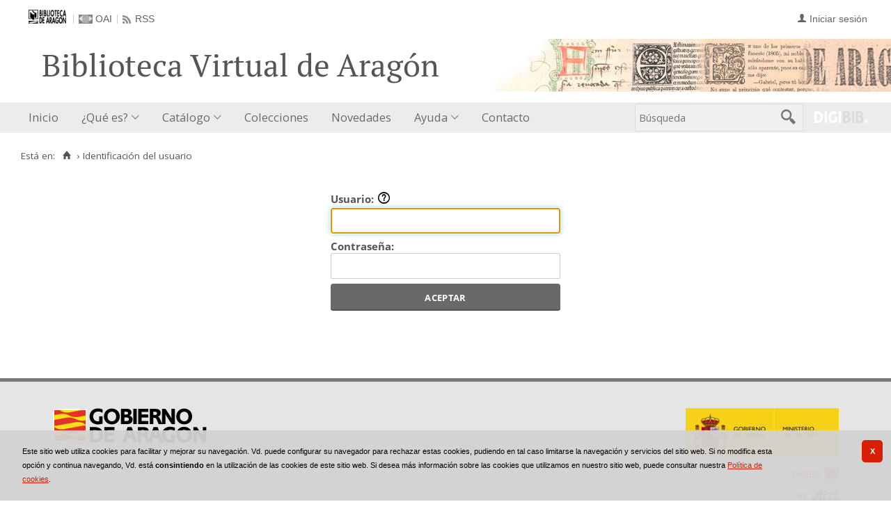

--- FILE ---
content_type: text/html;charset=UTF-8
request_url: https://bibliotecavirtual.aragon.es/es/seguridad/form_login.do?destino=..%2Fcatalogo_imagenes%2Fgrupo.do%3Fconfig_rotacion%3D90%26path%3D3602736%26posicion%3D4%26presentacion%3Dpagina%26registrardownload%3D0
body_size: 5744
content:
<!DOCTYPE html>
<html lang="es">
<head>
    
        
           
        
        
        
        



   
     

   
   
  

 
    
        
    <meta charset="UTF-8">
<meta http-equiv="Content-Type" content="text/html; charset=UTF-8" />

    
        <script>
        window.root = "..";
        window.root_i18n = "../../i18n";
        window.root_noi18n = "../..";
        window.rootBase = "../..";
        window.debug = false;
        window.embed = false;
        window.lang = "es";
        window.webPortal= "public";
        window.prefijoWeb = "https://bibliotecavirtual.aragon.es/es/";         window.prefijoWebNoLang = "https://bibliotecavirtual.aragon.es/";         window.prefijoWebMultiidioma = "https://bibliotecavirtual.aragon.es/es/";     </script>

        
                                    <title>Biblioteca Virtual de Aragón &gt; Identificación del usuario</title>
    
        <link href="../../i18n/css/fonts/OpenSans.css" rel="stylesheet">

    <link href="../../i18n/css/fonts/PTSerif.css" rel="stylesheet">


    <link href="../../i18n/css/fonts/ionicons.css" rel="stylesheet">

        

<script src="../../js/clientinfo.js"></script>
<script>
  ClientInfo.setDetectedBrowser("CHROME");
  ClientInfo.setMajorVersion(parseInt("131"));
  ClientInfo.setDetectedOS("OSX");
  ClientInfo.setMobile(false);
</script>

<script src="../../js/vendor/jquery.min.js"></script>
<script src="../../js/vendor/jquery-ui.min.js"></script>
<script>jQuery.noConflict();</script>


<script src="../../js/vendor/clipboard.min.js"></script>
<script defer src="../../js/vendor/bootstrap_vm.js"></script>

<script defer src="../../js/vendor/moment-with-locales.min.js"></script>
<script defer src="../../js/vendor/chosen.jquery.min.js"></script>

<script src="../../js/comun/digiweb.js?v=dba9c9c1"></script>

<script defer src="../../js/main.js?v=dba9c9c1"></script>

        

            <!-- Global site tag (gtag.js) - Google Analytics -->
        <script async src="https://www.googletagmanager.com/gtag/js?id=UA-54558141-1 "></script>
        <script>
          window.dataLayer = window.dataLayer || [];
          document.addEventListener("DOMContentLoaded", function() {
            window.analytics.registerProvider('Google Universal Analytics', new window.GUAProvider('UA-54558141-1 ', true));
          });
        </script>
        
              

                    
                             
         
 
            
                    <link rel="canonical" href="https&#x3a;&#x2f;&#x2f;bibliotecavirtual.aragon.es&#x2f;es&#x2f;seguridad&#x2f;form_login.do">
    
            <script src="../../i18n/js/accessible_menu.js"></script>
    
        <link href="../../i18n/css/comun/comun_base.css" rel="stylesheet" >
    <link href="../../i18n/css/comun/comun_all.css" rel="stylesheet" >

<link href="../../i18n/css/stylecookies.css" rel="stylesheet" >


        

            <script src="../../i18n/js/comun_all.js"></script>
    
        
    <script>
        (function() {
            jQuery(document).ready(function(){
                jQuery.post("../accesos/registrar_primera_visita.do");
            });
        })();
    </script>
        <meta name="robots" content="noindex, nofollow" />

        <link href="../../i18n/css/estilos_personalizacion.css" rel="stylesheet" type="text/css" />
<link rel="alternate" type="application/rss+xml" title="RSS" href="../perfiles/rss.do?id=0" />

<link rel="alternate" type="application/rss+xml" title="RSS Noticias" href="../cms/rss.cmd?id=novedades/noticias" />

<meta name="DC.title" lang="es" content="Biblioteca Virtual de Aragón" />
<meta name="DC.subject" lang="es" content="BIVIAR; patrimonio bibliográfico aragonés; patrimonio documental aragonés; biblioteca digital; biblioteca virtual; Biblioteca Publica de Zaragoza; Biblioteca Publica de Huesca; Biblioteca Publica de Teruel; Instituto Bibliográfico Aragonés; biblioteca municipal de Zuera; Archivo Histórico Provincial de Zaragoza; publicaciones electrónicas del Gobierno de Aragón; Fonoteca de la Jota; Colección Digital del Instituto de Estudios Altoaragoneses; hemeroteca; publicaciones seriadas; publicaciones periódicas; monografías; mapas; partituras; digitalización; preservación; Europeana Data Model; EDM; Linked Open Data; LOD" />
<meta name="DC.description" lang="es" content="La Biblioteca Virtual de Aragón (Biviar), gestionada por la Biblioteca de Aragón tiene su origen en el año 2007. El Gobierno de Aragón, a través de la Dirección General de Cultura, se sumó al proyecto del Ministerio de Cultura para la creación de repositorios digitales, siguiendo de este modo la iniciativa de creación de bibliotecas digitales de la Unión Europea (EC i2010)." />
<meta name="DC.language" content="es" />
<meta name="DC.coverage" lang="es" content="Aragón" />
<meta name="DC.creator" lang="es" content="Gobierno de Aragón" />
<meta name="DC.creator" lang="es" content="Biblioteca de Aragón" />
<meta name="DC.publisher" lang="es" content="DIGIBÍS" />
<meta name="DC.date" scheme="DCTERMS.W3CDTF" content="2007" /> 
<meta name="DC.type" scheme="DCTERMS.DCMIType" content="Text" /> 
<meta name="DC.type" scheme="DCTERMS.DCMIType" content="Image "/>
<meta name="DC.type" scheme="DCTERMS.DCMIType" content="Sound"/>
<meta name="DC.format" content="text/html; charset=UTF-8" /> 
<meta name="DC.identifier" scheme="DCTERMS.URI" content="https://bibliotecavirtual.aragon.es/" />

<!-- Para Twitter Card -->
<meta name="twitter:card" content="summary" />
<meta name="twitter:title" content="Biblioteca Virtual de Aragón" />
<meta name="twitter:description" content="La Biblioteca Virtual de Aragón (Biviar), gestionada por la Biblioteca de Aragón tiene su origen en el año 2007. El Gobierno de Aragón, a través de la Dirección General de Cultura, se sumó al proyecto del Ministerio de Cultura para la creación de repositorios digitales, siguiendo de este modo la iniciativa de creación de bibliotecas digitales de la Unión Europea (EC i2010)." />
<meta name="twitter:image:src" content="https://bibliotecavirtual.aragon.es/i18n/img/header/logo.png" />

<!-- Para Facebook y otros -->
<meta property="og:type" content="website" />
<meta property="og:title" content="Biblioteca Virtual de Aragón" />
<meta property="og:description" content="La Biblioteca Virtual de Aragón (Biviar), gestionada por la Biblioteca de Aragón tiene su origen en el año 2007. El Gobierno de Aragón, a través de la Dirección General de Cultura, se sumó al proyecto del Ministerio de Cultura para la creación de repositorios digitales, siguiendo de este modo la iniciativa de creación de bibliotecas digitales de la Unión Europea (EC i2010)." />
<meta property="og:image" content="https://bibliotecavirtual.aragon.es/i18n/img/header/logo.png" />
<meta property="og:url" content="https://bibliotecavirtual.aragon.es/" />


<!--Desktop classic browsers tabs, IE-->
<link rel="shortcut icon" href="../../i18n/img/favicon/favicon.ico" type="image/x-icon" />
<link rel="icon" type="image/png" href="../../i18n/img/favicon/favicon-16x16.png" sizes="16x16" />

<!--iOS, Safari, Firefox-->
<meta name="apple-mobile-web-app-title" content="Biblioteca Virtual de Aragón" />
<link rel="mask-icon" href="../../i18n/img/favicon/safari-pinned-tab.svg" color="#e42b29" />
<link rel="icon" type="image/png" href="../../i18n/img/favicon/favicon-32x32.png" sizes="32x32" />

<link rel="apple-touch-icon" sizes="180x180" href="../../i18n/img/favicon/apple-touch-icon.png" />
<link rel="apple-touch-icon" sizes="152x152" href="../../i18n/img/favicon/apple-touch-icon-152x152.png" />
<link rel="apple-touch-icon" sizes="144x144" href="../../i18n/img/favicon/apple-touch-icon-144x144.png" />
<link rel="apple-touch-icon" sizes="120x120" href="../../i18n/img/favicon/apple-touch-icon-120x120.png" />
<link rel="apple-touch-icon" sizes="114x114" href="../../i18n/img/favicon/apple-touch-icon-114x114.png" />
<link rel="apple-touch-icon" sizes="76x76" href="../../i18n/img/favicon/apple-touch-icon-76x76.png" />
<link rel="apple-touch-icon" sizes="72x72" href="../../i18n/img/favicon/apple-touch-icon-72x72.png" />
<link rel="apple-touch-icon" sizes="60x60" href="../../i18n/img/favicon/apple-touch-icon-60x60.png" />
<link rel="apple-touch-icon" sizes="57x57" href="../../i18n/img/favicon/apple-touch-icon-57x57.png" />
<link rel="apple-touch-icon" sizes="32x32" href="../../i18n/img/favicon/favicon-32x32.png" />

<!--Android Chrome-->
<meta name="application-name" content="Biblioteca Virtual de Aragón" />
<link rel="icon" type="image/png" href="../../i18n/img/favicon/android-chrome-192x192.png" sizes="192x192" />
<link rel="manifest" href="../../i18n/img/favicon/manifest.json" />
<meta name="theme-color" content="#ffffff" />

<!--Windows 8 y 10-->
<meta name="application-name" content="Biblioteca Virtual de Aragón" />
<meta name="msapplication-TileColor" content="#2b5797" />
<meta name="msapplication-TileImage" content="../../i18n/img/favicon/mstile-144x144.png">
<meta name="msapplication-square150x150logo" content="../../i18n/img/favicon/mstile-150x150.png"/ >
<meta name="msapplication-config" content="../../i18n/img/favicon/browserconfig.xml" />


                                                                    

                                        
    <script src="../../i18n/../js/comun/toggleContainer.js"></script>
                <script src="../../i18n/js/cookies.min.js"></script>
                    <script src="../js/cookies.cdata.js"></script>
                
                                        <link rel="stylesheet" href="../../css/seguridad/login_public.css">
                    <link rel="stylesheet" href="../../css/default/main.css">
                
</head>
<body>
    







        
       
            
        <div id="pagina">
    
             <div id="menu_public">         
            <div class="pre-header">
    <div class="content--wide">
                

<ul class="pre-header__list utility-links">
<li class="pre-header__item">
    <a href="../../es/inicio/inicio.do" title="Biblioteca Virtual de Aragón">
        <img id="small-logo" src="../../i18n/img/header/logobibliotecadearagon-20.png" alt="Biblioteca Virtual de Aragón">
    </a>
</li>
<li class="pre-header__item"><a class="pre-header__link oai" href="../ayuda/oai.do" title="Repositorio OAI" ><span>OAI</span></a></li><li class="pre-header__item"><a class="pre-header__link rss" href="../ayuda/rss.do" title="RSS del Catálogo" ><span>RSS</span></a></li></ul>
                            



<ul class="pre-header__list dropdown login__link">
  <li class="pre-header__item"><a class="pre-header__link user icon-text" href="..&#x2f;seguridad&#x2f;form_login.do&#x3f;destino&#x3d;..&#x25;2Fcatalogo_imagenes&#x25;2Fgrupo.do&#x25;3Fconfig_rotacion&#x25;3D90&#x25;26path&#x25;3D3602736&#x25;26posicion&#x25;3D4&#x25;26presentacion&#x25;3Dpagina&#x25;26registrardownload&#x25;3D0"><span>Iniciar sesión</span></a></li></ul>
                    </div>
</div>
<div id="header__wrapper" class="js-header__wrapper">
    
    
    
    <div id="header">
    <div id="header__content" class="content--wide" style='height:50px;'>
                                <span class="header__title" style='line-height: 50px;'><span class="header__title-inner" style='font-size: 2em;'>Biblioteca Virtual de Aragón</span></span>
                    </div>
</div>

        <div id="navbar">
        <div class="content--wide">
                            



    <div role="navigation" aria-label="Menú principal" class="main-nav">
                    <ul role="menubar" aria-hidden="false" class="main-nav__list">
                                                                            
                                                
                                
                                                
                                                
                <li class="main-nav__item " role="menuitem" aria-haspopup="false">
                                                                            <a href="..&#x2f;inicio&#x2f;inicio.do"  class="main-nav__link"  tabindex="0">Inicio</a>
                                                                            </li>
                                                                                                                                                    
                                                
                                
                                                
                                                
                <li class="main-nav__item hasdropdown " role="menuitem" aria-haspopup="true">
                            <a href="#"  class="main-nav__link"  tabindex="0">¿Qué es?</a>
                                                                                    <ul role="menu" class="main-nav__dropdown">
                                                                                        
                                                
                                
                                                
                                                
                <li class="main-nav__subitem " role="menuitem" aria-haspopup="false">
                                                                            <a href="..&#x2f;contenido&#x2f;que_es.do"  class="main-nav__sublink"  tabindex="-1">¿Qué es?</a>
                                                                            </li>
                                                                    
                                                
                                
                                                
                                                
                <li class="main-nav__subitem " role="menuitem" aria-haspopup="false">
                                                                            <a href="..&#x2f;contenido&#x2f;presentacion.do"  class="main-nav__sublink"  tabindex="-1">Presentación</a>
                                                                            </li>
                                                                    
                                                
                                
                                                
                                                
                <li class="main-nav__subitem " role="menuitem" aria-haspopup="false">
                                                                            <a href="..&#x2f;contenido&#x2f;colaboradores.do"  class="main-nav__sublink"  tabindex="-1">Colaboradores</a>
                                                                            </li>
                                                                    
                                                
                                
                                                
                                                
                <li class="main-nav__subitem " role="menuitem" aria-haspopup="false">
                                                                            <a href="..&#x2f;estadisticas&#x2f;estadisticas.do"  class="main-nav__sublink"  tabindex="-1">Estadísticas</a>
                                                                            </li>
                                                </ul>
                                    </li>
                                                                                        
                                                
                                
                                                
                                                
                <li class="main-nav__item hasdropdown " role="menuitem" aria-haspopup="true">
                            <a href="#"  class="main-nav__link"  tabindex="0">Catálogo</a>
                                                                                    <ul role="menu" class="main-nav__dropdown">
                                                                                        
                                                
                                
                                                
                                                
                <li class="main-nav__subitem " role="menuitem" aria-haspopup="false">
                                                                            <a href="..&#x2f;consulta&#x2f;busqueda.do"  class="main-nav__sublink"  tabindex="-1">Búsqueda</a>
                                                                            </li>
                                                                                        
                                                
                                
                                                
                                                
                <li class="main-nav__subitem hasdropdown " role="menuitem" aria-haspopup="true">
                            <a href="#"  class="main-nav__sublink"  tabindex="-1">Listados</a>
                                                                                    <ul role="menu" class="main-nav__subdropdown">
                                                                                        
                                                
                                
                                                
                                                
                <li class="main-nav__subitem " role="menuitem" aria-haspopup="false">
                                                                            <a href="..&#x2f;consulta&#x2f;indice_campo.do&#x3f;campo&#x3d;idtitulo"  class="main-nav__sublink"  tabindex="-1">Títulos</a>
                                                                            </li>
                                                                    
                                                
                                
                                                
                                                
                <li class="main-nav__subitem " role="menuitem" aria-haspopup="false">
                                                                            <a href="..&#x2f;consulta&#x2f;indice_campo.do&#x3f;campo&#x3d;idautor"  class="main-nav__sublink"  tabindex="-1">Autores</a>
                                                                            </li>
                                                                    
                                                
                                
                                                
                                                
                <li class="main-nav__subitem " role="menuitem" aria-haspopup="false">
                                                                            <a href="..&#x2f;consulta&#x2f;indice_campo.do&#x3f;campo&#x3d;editorlist&amp;letra&#x3d;A"  class="main-nav__sublink"  tabindex="-1">Editores</a>
                                                                            </li>
                                                                    
                                                
                                
                                                
                                                
                <li class="main-nav__subitem " role="menuitem" aria-haspopup="false">
                                                                            <a href="..&#x2f;consulta&#x2f;indices.do&#x3f;idTema&#x3d;2&amp;idRoot&#x3d;2&amp;nivel_arbol&#x3d;1"  class="main-nav__sublink"  tabindex="-1">Lugares</a>
                                                                            </li>
                                                                    
                                                
                                
                                                
                                                
                <li class="main-nav__subitem " role="menuitem" aria-haspopup="false">
                                                                            <a href="..&#x2f;consulta&#x2f;indice_campo.do&#x3f;campo&#x3d;idmateria"  class="main-nav__sublink"  tabindex="-1">Materias</a>
                                                                            </li>
                                                </ul>
                                    </li>
                                                                                        
                                                
                                
                                                
                                                
                <li class="main-nav__subitem " role="menuitem" aria-haspopup="false">
                                                                            <a href="..&#x2f;list&#x2f;suggested-works.do"  class="main-nav__sublink"  tabindex="-1">Obras recomendadas</a>
                                                                            </li>
                                                                    
                                                
                                
                                                
                                                
                <li class="main-nav__subitem hasdropdown " role="menuitem" aria-haspopup="true">
                            <a href="#"  class="main-nav__sublink"  tabindex="-1">Hemeroteca</a>
                                                                                    <ul role="menu" class="main-nav__subdropdown">
                                                                                        
                                                
                                
                                                
                                                
                <li class="main-nav__subitem " role="menuitem" aria-haspopup="false">
                                                                            <a href="..&#x2f;publicaciones&#x2f;listar_cabeceras.do"  class="main-nav__sublink"  tabindex="-1">Publicaciones periódicas</a>
                                                                            </li>
                                                                    
                                                
                                
                                                
                                                
                <li class="main-nav__subitem " role="menuitem" aria-haspopup="false">
                                                                            <a href="..&#x2f;publicaciones&#x2f;listar_numeros.do"  class="main-nav__sublink"  tabindex="-1">Publicaciones periódicas por fecha</a>
                                                                            </li>
                                                </ul>
                                    </li>
                                                </ul>
                                    </li>
                                                                    
                                                
                                
                                                
                                                
                <li class="main-nav__item " role="menuitem" aria-haspopup="false">
                                                                            <a href="..&#x2f;lista&#x2f;micrositios.do"  class="main-nav__link"  tabindex="0">Colecciones</a>
                                                                            </li>
                                                                    
                                                
                                
                                                
                                                
                <li class="main-nav__item " role="menuitem" aria-haspopup="false">
                                                                            <a href="..&#x2f;perfiles&#x2f;ejecutarBusqueda.do&#x3f;idPerfil&#x3d;0"  class="main-nav__link"  tabindex="0">Novedades</a>
                                                                            </li>
                                                                    
                                                
                                
                                                
                                                
                <li class="main-nav__item hasdropdown " role="menuitem" aria-haspopup="true">
                            <a href="#"  class="main-nav__link"  tabindex="0">Ayuda</a>
                                                                                    <ul role="menu" class="main-nav__dropdown">
                                                                                        
                                                
                                
                                                
                                                
                <li class="main-nav__subitem " role="menuitem" aria-haspopup="false">
                                                                            <a href="..&#x2f;contenido&#x2f;como_buscar.do"  class="main-nav__sublink"  tabindex="-1">Cómo buscar</a>
                                                                            </li>
                                                                    
                                                
                                
                                                
                                                
                <li class="main-nav__subitem " role="menuitem" aria-haspopup="false">
                                                                            <a href="..&#x2f;contenido&#x2f;faq.do"  class="main-nav__sublink"  tabindex="-1">Preguntas frecuentes</a>
                                                                            </li>
                                                </ul>
                                    </li>
                                                                    
                                                
                                
                                                
                                                
                <li class="main-nav__item " role="menuitem" aria-haspopup="false">
                                                                            <a href="..&#x2f;contenido&#x2f;contacto.do"  class="main-nav__link"  tabindex="0">Contacto</a>
                                                                            </li>
                                                                                                                                                                                                                        </ul>
            </div>

                        <div id="nav-tools">
    <div id="nav-search">
                                <div id="nav-search-field">
                <div class="main-search">
                <form id="nav-search-form" name="nav-search-form" action="../consulta/resultados_ocr.do"
                 method="post" rel="nofollow"     >
            
                                                            <label for="nav-search-textbox" class="no_soy_visible">Búsqueda</label>
        <input type="search" id="nav-search-textbox" name="busq_general" value="" maxlength="128" placeholder="Búsqueda"/>

                <input type="submit" id="nav-search-submit" class="submit_boton" value="&#xf2f5;"/>
        </form>
</div>            </div>
                    <ul role="menu" aria-hidden="false" id="nav-search-history" class="main-nav__list"></ul>
    <script src="../../js/queryHistory.js"></script>
    <script>
        "use strict";
        jQuery(document).ready(function() {
            var options = {
              command: "../query/history.do",
              selector: '#nav-search-history',
              title: 'Últimas búsquedas'
            }
            dgb.queryHistory.init(options);
        });
    </script>
    </div>
        <div id="nav-product-logo">
        <a tabindex="-1" href="http://www.digibis.com/software/digibib" target="_blank" title="Sistema Digital de Gestión de Bibliotecas">
            <img src="../../i18n/img/header/digibib_logo.png" alt="DIGIBIB"/>
        </a>
    </div>
</div>
        </div>
    </div>
</div>
    
    <div id="pagina_contenido0">
        
    <div id="pagina_contenido">
                <div id="nav_secondary"> 
            <div class="nav_secondary__content"> 
                <div id="web_route">
                    <span class="span_web_route">
                        <span class="pre-label">Está en:</span>
                        <a class="icon web-route__home" href="../../es/inicio/inicio.do" title="Inicio" aria-label="Inicio"></a>
                        
                                                                            <span class="separator">&rsaquo;</span>
                                                        Identificación del usuario
                                                
                   </span>
                </div>
                           </div>
        </div>
        
                <div id="contenido"  class="contenido_public"  role="main">
            
                                                    
    
    <form id="formLogin" name="formLogin" method="post" action="../seguridad/login.do">
                                <input type="hidden" name="destino" value="..&#x2f;catalogo_imagenes&#x2f;grupo.do&#x3f;config_rotacion&#x3d;90&amp;path&#x3d;3602736&amp;posicion&#x3d;4&amp;presentacion&#x3d;pagina&amp;registrardownload&#x3d;0">
                    <input type="hidden" name="clave_encriptada" value="false" />
                <div class="form_login">
            <div class="campo">
                                <label id="label_login" for="login">Usuario:
                                <a class='tooltip ion-ios7-help-outline' href='#' tabindex='-1'>
                    <span class='tip'>Identificador de usuario o correo electrónico</span>
          </a>
                    </label>
                 <span class="valor">
                    <input autofocus type="text" class="texto" name="login" id="login" value="" title="Identificador de usuario o correo electrónico" maxlength="50">
                </span>
            </div>
            <div class="campo">
                                                            
         
                                                <label id="label_password" for="password">Contraseña: </label>
                 <span
                class="valor">
                    <input
                type="password"
                class="texto"
                name="password" id="password"
                value=''
                title="Contraseña"
                 maxlength="36"                                                  autocomplete="off"  >
                </span>                                                           </div>
            <div class="barra_botones">
                                                             <span class="boton_aceptar">
                        <input type="submit" name="aceptar" id='boton_aceptar' class="submit_boton" onmouseover="cambiarEstilo(this,'submit_boton_over', 'submit_boton', true);" onfocus="cambiarEstilo(this,'submit_boton_over', 'submit_boton', true);" onmouseout="cambiarEstilo(this,'submit_boton_over', 'submit_boton', false);" onblur="cambiarEstilo(this,'submit_boton_over', 'submit_boton', false);" value="Aceptar"
                        >
                </span>
           </div>

                     </div>
    </form>

                                                                    </div>
        </div>

        </div>
    
        <div id="pie" class="js-footer">
    <div id="pie_superior">
        <div id="infoCliente" class="bloquePie">
    <div class="contentBloque">
        <a class="header__logo--secondary" href="https://www.aragon.es/" title="Gobierno de Aragón"  target="_blank" style='margin-top: 0px;' >
            <img src="../../i18n/img/header/logo-secundary.png" alt="Gobierno de Aragón" height="50">
        </a>
    </div>
</div>        <div id="adicional_pie">
</div>
        <div class="bloque-pie-validacion">
                <div id="logo-ministerio">
        <a href="https://www.cultura.gob.es/" title="Este proyecto ha recibido una ayuda de la Dirección General de Archivos y Bibliotecas del Ministerio de Cultura" target="_blank"><img src="../../img/logos/ministerio.jpg" alt="Logotipo del Ministerio de Cultura"/></a>
    </div>
            <p><a id="logo-min-digibis" href="http://www.digibis.com" target="_blank">DIGIBÍS</a></p>
            <div id="estandares">
  <ul>
        <li><a href="https://www.w3.org/TR/WCAG20/" target="_blank" title="Explicación del Nivel Doble-A de Conformidad">
        <img src="../../i18n/img/iconos_estandares/wai-aa_22.png" alt="WAI-AA 2.0" height="22">
    </a></li>
  </ul>
</div>        </div>
    </div>
</div>
  </div> <!-- fin pagina -->  
 </div> 

            <script>if (enFrameInterno()) pantallaCompleta('contenido');</script>
    
    

 
    <script src="../../i18n/js/md5.js"></script>
    <script>
    document.addEventListener("DOMContentLoaded", function() {
        var form = document.getElementById("formLogin");
        var submitButton = document.getElementById("boton_aceptar");
        function hashPassword(){
                        form.clave_encriptada.value="true";
            form.password.value=hex_md5(document.formLogin.password.value+"my0Z8C8L2N");
        }

        form.addEventListener("submit", function (event) {
            submitButton.setAttribute("disabled", true);
                         hashPassword();        });
    });
    </script>
</body>
</html>
